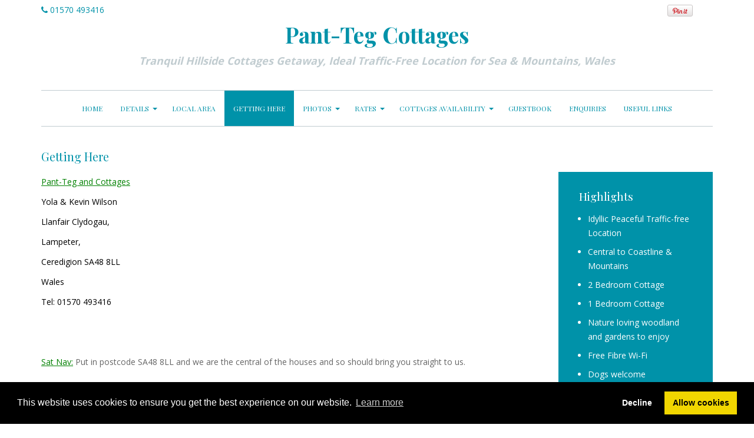

--- FILE ---
content_type: text/html; charset=utf-8
request_url: https://www.pant-teg.com/location
body_size: 7397
content:



<!DOCTYPE html>
<!--[if IE 8 ]>
    <html lang="en" class="ie ie8 " >
<![endif]-->
<!--[if IE 9 ]>
    <html lang="en" class="ie ie9 " >
<![endif]-->
<!--[if (gte IE 9)|!(IE)]>
    <!-->
<html lang="en" class="no-js ">
<!--<![endif]-->
<head>
    <meta http-equiv="Content-Type" content="text/html; charset=utf-8" />
    <meta http-equiv="X-UA-Compatible" content="IE=edge">
    <meta name="viewport" content="width=device-width, initial-scale=1">
    <meta name="author" content="">
    <link rel="shortcut icon" href="/favicon.ico">




<title>Getting Here - Pant-Teg Cottages</title>
<meta name="keywords" content="" />
<meta name="description" content="Pant-Teg and Cottages
Yola &amp; Kevin Wilson
Llanfair Clydogau,
Lampeter,
Ceredigion SA48 8LL
Wales
Tel: 01570 493416
&#160;
&#160;
Sat Nav: Put in postcode SA48 8LL and we are the central of the houses and so should bring you straight to us.
&#160;
Pant-Teg is situated off the B4343 on a horseshoe (back) road, roughly equidi" />
<meta name="referrer" content="always" />

    <meta property='fb:admins' content='692025459' />
    <meta property='og:url' content='http://www.pant-teg.com/location' />
    <meta property='og:type' content='website' />
                <meta property='og:image' content='https://images.promotemyplace.com/Uploads/Property/2185/MultipleHeader/P1070810_cropped.jpg?width=1000&amp;v=20200609112846' />
                <meta property='og:image' content='https://images.promotemyplace.com/Uploads/Property/2185/MultipleHeader/P1080220_cropped.jpg?width=1000&amp;v=20200609112845' />
                <meta property='og:image' content='https://images.promotemyplace.com/Uploads/Property/2185/MultipleHeader/P1080015_cropped.jpg?width=1000&amp;v=20200609112846' />
    <meta property='og:title' content='Getting Here - Pant-Teg Cottages' />
        <meta property='og:description' content='Pant-Teg and Cottages
Yola &amp; Kevin Wilson
Llanfair Clydogau,
Lampeter,
Ceredigion SA48 8LL
Wales
Tel: 01570 493416
&#160;
&#160;
Sat Nav: Put in postcode SA48 8LL and we are the central of the houses and so should bring you straight to us.
&#160;
Pant-Teg is situated off the B4343 on a horseshoe (back) road, roughly equidi' />







    <link rel="stylesheet" type="text/css" href="https://cdn.jsdelivr.net/npm/cookieconsent@3/build/cookieconsent.min.css" />

    <!-- HTML5 shim and Respond.js IE8 support of HTML5 elements and media queries -->
    <!--[if lt IE 9]>
        <script src="https://oss.maxcdn.com/libs/html5shiv/3.7.0/html5shiv.js"></script>
        <script src="https://oss.maxcdn.com/libs/respond.js/1.4.2/respond.min.js"></script>
    <![endif]-->
    <!-- Custom styles for this template -->
    <!--[if IE 8 ]>
        <link href="/Themes/SimplicityResponsive/unbundledcss/ie8.css" rel="stylesheet">
    <![endif]-->
    <!-- Custom colour styles for this template -->










<link rel='stylesheet' href='https://legacy-siteserver-cdn.promotemyplace.com/Themes/SimplicityResponsive/theme-Default?v=41' id='colour_scheme_link'>







    <script type="text/javascript">
        WebFontConfig = {
            google: { families: ['Playfair Display:400,700,900','Open Sans:400,600,700','Playfair Display','Open Sans'] },
            active: function () {
                theme_resize();
            },
        };

        window.onload = function () {
            (function (d) {
                var wf = d.createElement('script'), s = d.scripts[0];
                wf.src = 'https://ajax.googleapis.com/ajax/libs/webfont/1.6.26/webfont.js';
                wf.async = true;
                s.parentNode.insertBefore(wf, s);
            })(document);
        }
    </script>    
<style>/*@import url(https://fonts.googleapis.com/css?family=Playfair+Display:400,700,900);
@import url(https://fonts.googleapis.com/css?family=Open+Sans:400,600,700);*/

body{
	font-size: 14px;
	font-weight: 400;
	line-height: 1.75;
}
body, .site-description{
	font-family: 'Open Sans', sans-serif !important;
}

h1,h2, h3, h4, h5, h6, .btn, .widget-heading, .logo, .slogan, .my-nav #main-menu li, .main-menu a, .main-menu a:visited {
	font-family: 'Playfair Display', serif !important;
}
</style>        <style>
        .site-name, .site-logo.logo a, .logo { font-family: "Playfair Display" !important; font-size: 37px !important; font-weight: bold !important; }
        .site-description, .site-logo.logo small, .f-logo-tagline, .site-logo .header-text { font-family: "Open Sans" !important; font-size: 18px !important; font-weight: bold !important; font-style: italic !important; }
        </style>

    <script src="https://legacy-siteserver-cdn.promotemyplace.com/themes/sharedresponsive/scripts/lazysizes.min.js?v=41" async=""></script>

        <script type='text/plain' class='cc-onconsent-analytics'>
  (function(i,s,o,g,r,a,m){i['GoogleAnalyticsObject']=r;i[r]=i[r]||function(){
  (i[r].q=i[r].q||[]).push(arguments)},i[r].l=1*new Date();a=s.createElement(o),
  m=s.getElementsByTagName(o)[0];a.async=1;a.src=g;m.parentNode.insertBefore(a,m)
  })(window, document, 'script', 'https://www.google-analytics.com/analytics.js', 'ga');

  ga('create', 'UA-28774967-1', 'auto');
  ga('send', 'pageview');

        </script>




<meta name="google-site-verification" content="yjUM81PIS6FNciJXdw4aJ7AFEY5c4D05aZn0oWQCwHE" />

</head>
<body class="ltr" data-lang="en">




    <div id="oc-container" class="oc-container">
        





        <header class="container">

            <div class="row topbar">
                <div class="col-md-4 header-left">


    <div class="widget-tel">
        <i class="hidden-xs hidden-sm fa fa-phone"> </i>
        <span><a title="Call" href="tel:01570 493416">01570 493416</a></span>
    </div>

                </div>
                <div class="col-md-8 header-right">
                        <ul class="social-widget">
                            <li class="widget-facebooklikebutton">


    <div id="fb-root"></div>
    <script type='text/plain' class='cc-onconsent-social' async defer crossorigin="anonymous" src="https://connect.facebook.net/en_GB/sdk.js#xfbml=1&version=v15.0&appId=412376886010891&autoLogAppEvents=1" nonce="UzGbvyst"></script>
    <div class="fb-like" data-href="http://www.pant-teg.com" data-width="" data-layout="button_count" data-action="like" data-size="small" data-share="true"></div>


                            </li>
                            <li class="widget-googleplusone">





                            </li>
                            <li class="widget-pinterestpinitbutton">


    <a href="https://pinterest.com/pin/create/button/?url=http://www.pant-teg.com&amp;media=https://images.promotemyplace.com/Uploads/Property/2185/MultipleHeader/P1070810_cropped.jpg&amp;description=Tranquil Hillside Cottages Getaway, Ideal Traffic-Free Location for Sea &amp; Mountains, Wales" class="pin-it-button" count-layout="horizontal">
        <img border="0" src="//assets.pinterest.com/images/PinExt.png" title="Pin It" alt="Pin It" />
    </a>
    <script type='text/plain' class='cc-onconsent-social' src='//assets.pinterest.com/js/pinit.js' async defer>
    </script>


                            </li>
                            <li class="widget-translate">




                            </li>
                        </ul>
                </div>
            </div>

            <div class="container site-title">
                    <div class="site-logo">
                        <span class="logo">
                                <a href='/' class="site-name notranslate">Pant-Teg Cottages</a>
                        </span>
                        <span class="site-description header-text">Tranquil Hillside Cottages Getaway, Ideal Traffic-Free Location for Sea &amp; Mountains, Wales</span>
                    </div>
                <div id="oc-menu-trigger" class="oc-menu-trigger">

                    <div class="menu-icon">
                        <span class="menu-icon-line-one"></span>
                        <span class="menu-icon-line-two"></span>
                        <span class="menu-icon-line-three"></span>
                    </div>
                    <h4 class="menu-icon-right">MENU</h4>

                </div>
            </div>

            <div class="navigation">
                <nav id="oc-menu" class="main-menu-wrapper oc-menu clearfix" >

                    <div class="">

                        <ul id="main-menu" class="main-menu">



    <li class="first ">
            <a href="/" target="">Home</a>
        
    </li>
    <li class="  dropdown">
            <a href="/#" class="dropdown-toggle" data-toggle="dropdown">Details<b class='caret'></b></a>
                        <ul class="dropdown-menu">
                            <li>
                                <a href="/accommodation/pant-tegcottage" target="">Pant-Teg Cottage</a>
                            </li>
                            <li>
                                <a href="/accommodation/pant-tegbach" target="">Pant-Teg Bach</a>
                            </li>
                            <li>
                                <a href="/pant-teg-access-statement" target="">Pant-Teg Access Statement</a>
                            </li>
                            <li>
                                <a href="/payment--cancellation" target="">Payment &amp; Cancellation</a>
                            </li>
                            <li>
                                <a href="/privacy-policy" target="">Privacy Policy</a>
                            </li>
                </ul>

    </li>
    <li class=" ">
            <a href="/localarea" target="">Local Area</a>
        
    </li>
    <li class=" active">
            <a href="/location" target="">Getting Here</a>
        
    </li>
    <li class="  dropdown">
            <a href="/photos" class="dropdown-toggle" data-toggle="dropdown">Photos<b class='caret'></b></a>
                        <ul class="dropdown-menu">
                            <li>
                                <a href="/our-gardens--animals" target="">Our Grounds</a>
                            </li>
                            <li>
                                <a href="/birds-and-other-animals" target="">Birds and other animals</a>
                            </li>
                </ul>

    </li>
    <li class="  dropdown">
            <a href="/#" class="dropdown-toggle" data-toggle="dropdown">Rates<b class='caret'></b></a>
                        <ul class="dropdown-menu">
                            <li>
                                <a href="/rates/pant-tegcottage" target="">Pant-Teg Cottage</a>
                            </li>
                            <li>
                                <a href="/rates/pant-tegbach" target="">Pant-Teg Bach</a>
                            </li>
                </ul>

    </li>
    <li class="  dropdown">
            <a href="/#" class="dropdown-toggle" data-toggle="dropdown">Cottages  Availability<b class='caret'></b></a>
                        <ul class="dropdown-menu">
                            <li>
                                <a href="/availability/pant-tegcottage" target="">Pant-Teg Cottage</a>
                            </li>
                            <li>
                                <a href="/availability/pant-tegbach" target="">Pant-Teg Bach</a>
                            </li>
                </ul>

    </li>
    <li class=" ">
            <a href="/guestbook" target="">Guestbook</a>
        
    </li>
    <li class=" ">
            <a href="/enquiries" target="">Enquiries</a>
        
    </li>
    <li class=" ">
            <a href="/useful-links" target="">Useful Links</a>
        
    </li>

                        </ul>

                    </div>

                </nav>
            </div>
        </header>
        <div class="container main-content">
            <div class="row">


<div class="col-md-9 content">
            <header>
    <h1 class="page-heading">Getting Here</h1>
            </header>





<script src="//maps.google.com/maps/api/js?key=AIzaSyAu6ilNNFPjLPt9LgmseOB44FR4o-iXHfA&sensor=false&language=en" type="text/javascript"></script>

<div class="pmt-responsive"><p><span style="text-decoration: underline;"><span style="color: #008000; text-decoration: underline;">Pant-Teg and Cottages</span></span></p>
<p><span style="color: #000000;">Yola & Kevin Wilson</span></p>
<p><span style="color: #000000;">Llanfair Clydogau,</span></p>
<p><span style="color: #000000;">Lampeter,</span></p>
<p><span style="color: #000000;">Ceredigion SA48 8LL</span></p>
<p><span style="color: #000000;">Wales</span></p>
<p><span style="color: #000000;">Tel: 01570 493416</span></p>
<p> </p>
<p> </p>
<p><span style="text-decoration: underline;"><span style="color: #008000; text-decoration: underline;">Sat Nav:</span></span> Put in postcode SA48 8LL and we are the central of the houses and so should bring you straight to us.</p>
<p> </p>
<p><span style="color: #008000;">Pant-Teg</span> is situated off the B4343 on a horseshoe (back) road, roughly equidistant from both Llanfair Clydogau and Llanddewi Brefi.</p>
<p><strong>Travelling from South & East England/Wales:</strong></p>
<ul>
<li>From the A40 take the A482 at LLANWRDA towards LAMPETER.<br /><br /></li>
<li>Travel through PUMSAINT and into CWMANN<br /><br /></li>
<li>½ mile past the Ram Inn pub on the right, turn right onto the<br /><br /></li>
<li>B4343 for CELLAN & LLANFAIR CLYDOGAU</li>
</ul>
<p><strong>NB:</strong> If coming from Carmarthen on the A485 turn right at the T junction on to the A482, then shortly thereafter turn left onto the B4343.</p>
<ul>
<li>After driving approximately 4 miles you will arrive at the village of LLANFAIR CLYDOGAU; go across a hump-backed bridge and straight on past a wide left turn signposted to LLANGYBI.<br /><br /></li>
<li>One hundred yards on, take the road on the Right with a bungalow set high on the facing corner. Follow this road upwards for 2½ miles, bearing left at all junctions.<br /><br /></li>
<li>Pant-Teg is on the left.</li>
</ul>
<p><strong>Travelling from North England/Wales:</strong></p>
<ul>
<li>Take the B4343 from TREGARON towards LAMPETER<br /><br /></li>
<li>In the village of LLANDDEWI BREFI you will see Brefi shop on a sharp right hand bend, take the little road to the left (actually straight on) signposted<br /><br /></li>
<li>FfARMERS (mountain road), which out of the village goes uphill for about 2 miles. Stay on this road; do not take the left turn for Ffarmers half way up, i.e. follow the sign for Llanfair Clydogau.<br /><br /></li>
<li>After another mile or so Pant-Teg is on the right beyond an "S" bend with a very high beech hedge also on your right.</li>
</ul></div>

<div class="space15"></div>
<div class="location-map map-container">
        <div class="location-map-directions-link">
            <a target="_blank" href="//www.google.com/maps/dir/?api=1&destination=52.152377,-3.971909">Get directions</a>
        </div>
    <a id="map"></a>
    <div class="PMPMap" style="width:100%;height:460px;" data-lat="52.152377" data-lng="-3.971909" data-zoom="17" data-zoom-max="20" data-marker-text="Pant-Teg Cottages"></div>
</div>



</div><!-- end main -->


            <div class="col-md-3 widgets">





    <div class="widget widget-addthis">
        <span class="widget-heading"></span>
        
        <div class="addthis_inline_share_toolbox"></div>
    </div>



    <div class="widget-highlights">
        <span class="widget-heading">Highlights</span>
        <ul>
                <li>Idyllic Peaceful Traffic-free Location </li>
                <li>Central to Coastline &amp; Mountains</li>
                <li>2 Bedroom Cottage</li>
                <li>1 Bedroom Cottage</li>
                <li>Nature loving woodland and gardens to enjoy</li>
                <li>Free Fibre Wi-Fi</li>
                <li>Dogs welcome </li>
                <li>1king, 2 king/twin ziplink beds</li>
        </ul>
    </div>





    <div class="widget social-network-badges">
        <a id="socialnetworks"></a>
        <span class="widget-heading"></span>
                <div class="widget-heading widget-social-networks social socialicon">
            <ul>
                <li class='facebook'><a href='https://www.facebook.com/panttegbandbcottages/' target='_blank'><i class='fa fa-facebook fa-2x'></i></a></li>
                
                
                
                
                
            </ul>
        </div>
    </div>



<div class="widget widget-guest-comments">
    <span class="widget-heading">Guest Comments</span>
    <blockquote>
        <p class="quote">Cottage
Well blinking marvelous.
We have had a great time, enjoying ourselves here in the garden, we did not go out some days.
Grace loved collecting the eggs!
And the Cottage is great, I've never bee ...</p>
        <footer class="author">
            John, Mandy, Grace and Alice
        </footer>
    </blockquote>
        <p class="more-link"><a title="Guestbook" href="/guestbook">Read more comments →</a></p>
</div>


    <div class="widget widget-weather clearfix">
        <a id="weather"></a>
        <span class="widget-heading">Current Weather</span>
        <div>
            <a href="#">
                <img class="lazyload" alt="Current Weather" data-src="https://cdn.worldweatheronline.com/images/wsymbols01_png_64/wsymbol_0004_black_low_cloud.png" width="50" height="50">
                <noscript>
                <img alt="Current Weather" src="https://cdn.worldweatheronline.com/images/wsymbols01_png_64/wsymbol_0004_black_low_cloud.png" width="50" height="50">
                </noscript>
            </a>
            <div class="obs">
                <div class="obs-temp">3&deg;c</div>
                <div class="obs-desc">Partly cloudy</div>
            </div>
            <div class="five-day hidden-sm hidden-xs">
                <a target="_blank" href="/Weather5Day/SA48%208LL">View Full 5 Day Forecast</a>
            </div>
        </div>
    </div>

    </div>

            </div>
        </div>

        <footer>
                <div class="container footer-menu">
                    <nav id="second-menu" class="main-menu-wrapper clearfix">
                        <ul id="footer-menu" class="main-menu">



    <li class="first ">
        <a href="/" target="">Home</a>
    </li>
    <li class="first ">
        <a href="/#" target="">Details</a>
    </li>
    <li class="first ">
        <a href="/localarea" target="">Local Area</a>
    </li>
    <li class="first active">
        <a href="/location" target="">Getting Here</a>
    </li>
    <li class="first ">
        <a href="/photos" target="">Photos</a>
    </li>
    <li class="first ">
        <a href="/#" target="">Rates</a>
    </li>
    <li class="first ">
        <a href="/#" target="">Cottages  Availability</a>
    </li>
    <li class="first ">
        <a href="/guestbook" target="">Guestbook</a>
    </li>
    <li class="first ">
        <a href="/enquiries" target="">Enquiries</a>
    </li>
    <li class="first ">
        <a href="/useful-links" target="">Useful Links</a>
    </li>

                        </ul>
                    </nav>
                </div>
            <div class="container footer-meta ">
    <p class="address">Pant-Teg  , Llanfair Clydogau, Lampeter, Ceredigion, Wales, SA48 8LL. United Kingdom</p>

                <div class="col-md-4 copyright">
                    &copy; All content copyright 2026
                </div>
                <div class="col-md-4 cookies">
                    <a href="/cookies" class="btn btn-default btn-sm">Cookies Policy</a>
                </div>
                <div class="col-md-4 powered">


Powered by <a rel="nofollow" href="https://www.promotemyplace.com" title="PromoteMyPlace.com"><strong>PromoteMyPlace.com</strong></a>


                </div>
            </div>
        </footer>



    </div><!-- /#oc-container -->

    <div id="oc-container-overlay" class="oc-container-overlay"></div>

    <script src="https://www.google.com/recaptcha/api.js?onload=RenderCaptcha&render=explicit&hl=en" async defer></script>
    
    <script src='https://legacy-siteserver-cdn.promotemyplace.com/Themes/SimplicityResponsive/themejs?v=41'></script>






    

    





    <script src="https://cdn.jsdelivr.net/npm/cookieconsent@3/build/cookieconsent.min.js" data-cfasync="false"></script>
    <script>
        window.cookieconsent.initialise({
            "palette": {
                "popup": {
                    "background": "#000"
                },
                "button": {
                    "background": "#f1d600"
                }
            },
            "type": "opt-in",
            "content": {
                "href": "/cookies"
            },
            onInitialise: function (status) {
            },
            onStatusChange: function (status, chosenBefore) {
//                var type = this.options.type;
//                var didConsent = this.hasConsented();
//                if (type == 'opt-in' && didConsent) {
                try {
                    $.ajax({
                        type: 'POST',
                        data: '',
                        url: '',
                        success: function (data) {
                            window.location.reload();
                        },
                        error: function () {
                        }
                    });
                }
                catch (err) {
                    location.reload(true);
                }
//                }
            },
            onRevokeChoice: function () {
                //location.reload();
            }
        });
    </script>




</body>
</html>